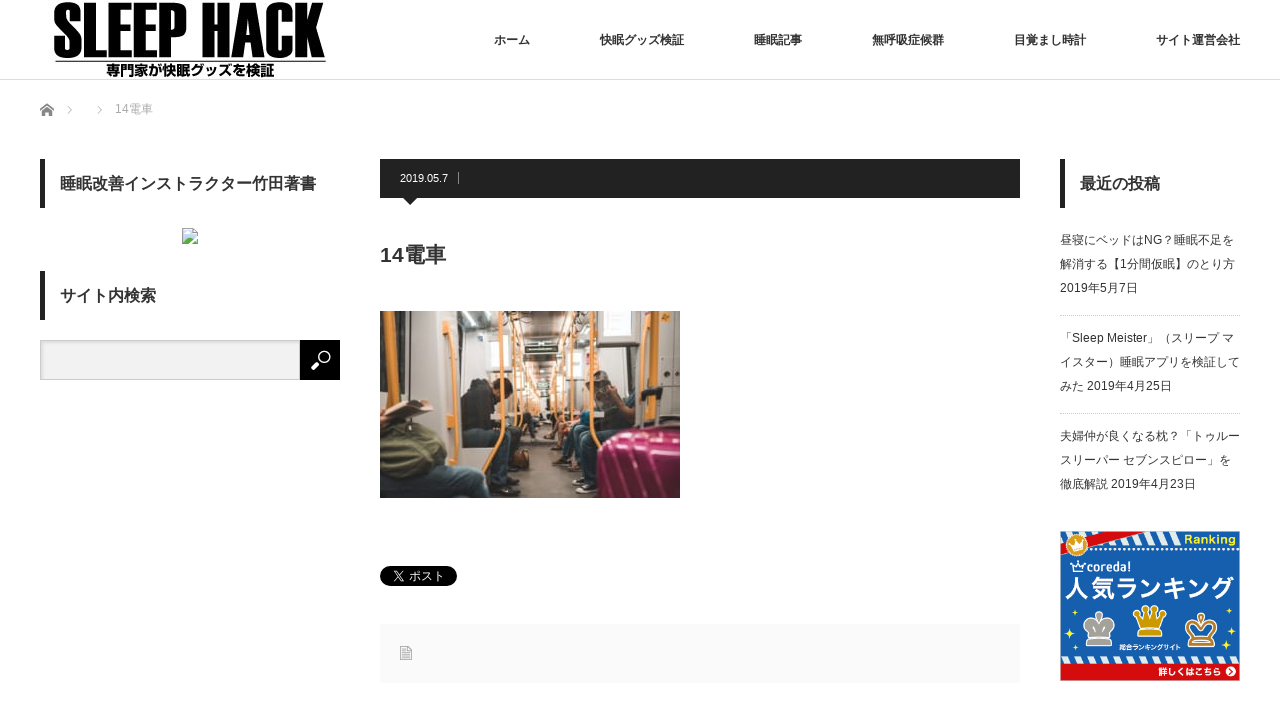

--- FILE ---
content_type: text/html; charset=UTF-8
request_url: https://mezamashi.jp/suimin/1min-power-nap/attachment/14%E9%9B%BB%E8%BB%8A/
body_size: 16123
content:
<!DOCTYPE html>
<html class="pc" lang="ja"
	prefix="og: http://ogp.me/ns#" >
<head>
<meta charset="UTF-8">
<!--[if IE]><meta http-equiv="X-UA-Compatible" content="IE=edge"><![endif]-->
<meta name="viewport" content="width=device-width">
<title>14電車 | スリープハック SLEEP HACK</title>
<meta name="description" content="...">
<link rel="pingback" href="https://mezamashi.jp/xmlrpc.php">

<!-- Open Graph Meta Tags generated by MashShare 3.5.8 - https://mashshare.net -->
<meta property="og:type" content="article" /> 
<meta property="og:title" content="14電車" />
<meta property="og:image" content="https://mezamashi.jp/wp-content/uploads/2019/05/340db87dc13db407dab761abe8148e2e.jpg" />
<meta property="og:url" content="https://mezamashi.jp/suimin/1min-power-nap/attachment/14%e9%9b%bb%e8%bb%8a/" />
<meta property="og:site_name" content="スリープハック SLEEP HACK" />
<meta property="article:published_time" content="2019-05-07T13:10:40+00:00" />
<meta property="article:modified_time" content="2019-05-07T13:10:51+00:00" />
<meta property="og:updated_time" content="2019-05-07T13:10:51+00:00" />
<!-- Open Graph Meta Tags generated by MashShare 3.5.8 - https://www.mashshare.net -->
<!-- Twitter Card generated by MashShare 3.5.8 - https://www.mashshare.net -->
<meta property="og:image:width" content="3412" />
<meta property="og:image:height" content="2130" />
<meta name="twitter:card" content="summary_large_image">
<meta name="twitter:title" content="14電車">
<meta name="twitter:description" content="">
<meta name="twitter:image" content="https://mezamashi.jp/wp-content/uploads/2019/05/340db87dc13db407dab761abe8148e2e.jpg">
<!-- Twitter Card generated by MashShare 3.5.8 - https://www.mashshare.net -->

<link rel='dns-prefetch' href='//s.w.org' />
<link rel="alternate" type="application/rss+xml" title="スリープハック SLEEP HACK &raquo; フィード" href="https://mezamashi.jp/feed/" />
<link rel="alternate" type="application/rss+xml" title="スリープハック SLEEP HACK &raquo; コメントフィード" href="https://mezamashi.jp/comments/feed/" />
<link rel='stylesheet' id='style-css'  href='https://mezamashi.jp/wp-content/themes/izm_tcd034/style.css?ver=3.1.6' type='text/css' media='screen' />
<link rel='stylesheet' id='wp-block-library-css'  href='https://mezamashi.jp/wp-includes/css/dist/block-library/style.min.css?ver=5.0.3' type='text/css' media='all' />
<link rel='stylesheet' id='contact-form-7-css'  href='https://mezamashi.jp/wp-content/plugins/contact-form-7/includes/css/styles.css?ver=5.1.1' type='text/css' media='all' />
<link rel='stylesheet' id='ts_fab_css-css'  href='https://mezamashi.jp/wp-content/plugins/fancier-author-box/css/ts-fab.min.css?ver=1.4' type='text/css' media='all' />
<link rel='stylesheet' id='mashsb-styles-css'  href='https://mezamashi.jp/wp-content/plugins/mashsharer/assets/css/mashsb.min.css?ver=3.5.8' type='text/css' media='all' />
<style id='mashsb-styles-inline-css' type='text/css'>
.mashsb-count {color:#cccccc;}@media only screen and (min-width:568px){.mashsb-buttons a {min-width: 177px;}}
</style>
<link rel='stylesheet' id='ez-icomoon-css'  href='https://mezamashi.jp/wp-content/plugins/easy-table-of-contents/vendor/icomoon/style.min.css?ver=1.7' type='text/css' media='all' />
<link rel='stylesheet' id='ez-toc-css'  href='https://mezamashi.jp/wp-content/plugins/easy-table-of-contents/assets/css/screen.min.css?ver=1.7' type='text/css' media='all' />
<style id='ez-toc-inline-css' type='text/css'>
div#ez-toc-container p.ez-toc-title {font-size: 120%;}div#ez-toc-container p.ez-toc-title {font-weight: 500;}div#ez-toc-container ul li {font-size: 95%;}
</style>
<script>if (document.location.protocol != "https:") {document.location = document.URL.replace(/^http:/i, "https:");}</script><script type='text/javascript' src='https://mezamashi.jp/wp-includes/js/jquery/jquery.js?ver=1.12.4'></script>
<script type='text/javascript' src='https://mezamashi.jp/wp-includes/js/jquery/jquery-migrate.min.js?ver=1.4.1'></script>
<script type='text/javascript' src='https://mezamashi.jp/wp-content/plugins/fancier-author-box/js/ts-fab.min.js?ver=1.4'></script>
<script type='text/javascript' src='https://mezamashi.jp/wp-content/plugins/liquid-rwd-plus/js/jquery.cookie.js?ver=5.0.3'></script>
<script type='text/javascript' src='https://mezamashi.jp/wp-content/plugins/liquid-rwd-plus/js/rwd.js?ver=5.0.3'></script>
<script type='text/javascript'>
/* <![CDATA[ */
var mashsb = {"shares":"0","round_shares":"1","animate_shares":"1","dynamic_buttons":"0","share_url":"https:\/\/mezamashi.jp\/suimin\/1min-power-nap\/attachment\/14%e9%9b%bb%e8%bb%8a\/","title":"14%E9%9B%BB%E8%BB%8A","image":null,"desc":"","hashtag":"","subscribe":"content","subscribe_url":"","activestatus":"1","singular":"1","twitter_popup":"1","refresh":"0","nonce":"292bbbb5d6","postid":"2332","servertime":"1769330469","ajaxurl":"https:\/\/mezamashi.jp\/wp-admin\/admin-ajax.php"};
/* ]]> */
</script>
<script type='text/javascript' src='https://mezamashi.jp/wp-content/plugins/mashsharer/assets/js/mashsb.min.js?ver=3.5.8'></script>
<script type='text/javascript' src='https://mezamashi.jp/wp-content/plugins/google-analyticator/external-tracking.min.js?ver=6.5.4'></script>
<link rel='https://api.w.org/' href='https://mezamashi.jp/wp-json/' />
<link rel='shortlink' href='https://mezamashi.jp/?p=2332' />
<link rel="alternate" type="application/json+oembed" href="https://mezamashi.jp/wp-json/oembed/1.0/embed?url=https%3A%2F%2Fmezamashi.jp%2Fsuimin%2F1min-power-nap%2Fattachment%2F14%25e9%259b%25bb%25e8%25bb%258a%2F" />
<link rel="alternate" type="text/xml+oembed" href="https://mezamashi.jp/wp-json/oembed/1.0/embed?url=https%3A%2F%2Fmezamashi.jp%2Fsuimin%2F1min-power-nap%2Fattachment%2F14%25e9%259b%25bb%25e8%25bb%258a%2F&#038;format=xml" />
<!-- Favicon Rotator -->
<link rel="shortcut icon" href="https://mezamashi.jp/wp-content/uploads/2019/04/favicon.png" />
<!-- End Favicon Rotator -->
<!-- ▼▼▼ ここから【新MIERUKA　タグ】▼▼▼ -->
<!-- Begin Mieruca Embed Code -->
<script type="text/javascript" id="mierucajs">
window.__fid = window.__fid || [];__fid.push([144648091]);
(function() {
function mieruca(){if(typeof window.__fjsld != "undefined") return; window.__fjsld = 1; var fjs = document.createElement('script'); fjs.type = 'text/javascript'; fjs.async = true; fjs.id = "fjssync"; var timestamp = new Date;fjs.src = ('https:' == document.location.protocol ? 'https' : 'http') + '://hm.mieru-ca.com/service/js/mieruca-hm.js?v='+ timestamp.getTime(); var x = document.getElementsByTagName('script')[0]; x.parentNode.insertBefore(fjs, x); };
setTimeout(mieruca, 500); document.readyState != "complete" ? (window.attachEvent ? window.attachEvent("onload", mieruca) : window.addEventListener("load", mieruca, false)) : mieruca();
})();
</script>
<!-- End Mieruca Embed Code -->
<!-- ▲▲▲ ここまで【新MIERUKA　タグ】▲▲▲ -->
<script src="https://mezamashi.jp/wp-content/themes/izm_tcd034/js/jquery.easing.js?ver=3.1.6"></script>
<script src="https://mezamashi.jp/wp-content/themes/izm_tcd034/js/jscript.js?ver=3.1.6"></script>
<script src="https://mezamashi.jp/wp-content/themes/izm_tcd034/js/comment.js?ver=3.1.6"></script>

<link rel="stylesheet" media="screen and (max-width:770px)" href="https://mezamashi.jp/wp-content/themes/izm_tcd034/responsive.css?ver=3.1.6">
<link rel="stylesheet" media="screen and (max-width:770px)" href="https://mezamashi.jp/wp-content/themes/izm_tcd034/footer-bar/footer-bar.css?ver=3.1.6">

<link rel="stylesheet" href="https://mezamashi.jp/wp-content/themes/izm_tcd034/japanese.css?ver=3.1.6">

<!--[if lt IE 9]>
<script src="https://mezamashi.jp/wp-content/themes/izm_tcd034/js/html5.js?ver=3.1.6"></script>
<![endif]-->

<link rel="stylesheet" href="https://mezamashi.jp/wp-content/themes/izm_tcd034/js/slick.css?ver=3.1.6" type="text/css" />
<script src="https://mezamashi.jp/wp-content/themes/izm_tcd034/js/slick.min.js?ver=3.1.6"></script>
<script type="text/javascript">
jQuery(document).ready(function($){
  $('.recommend_slider').slick({
    variableWidth: true,
    dots: false,
    slidesToShow: 6,
    slidesToScroll: 1,
    autoplay: true,
    easing: 'easeOutExpo',
    speed: 1000,
    autoplaySpeed: 7000,
    responsive: [
      {
        breakpoint: 770,
        settings: { variableWidth: false, slidesToShow: 3, arrows: false }
      }
    ]  });
});
</script>

<style type="text/css">

#logo { top:0px; left:0px; }

a:hover, .pc #global_menu li a:hover, .pc #global_menu > ul > li.active > a, .post_list li.type1 .meta li a:hover, .post_list li.type2 .meta li a:hover, #footer_menu li a:hover, #home_slider .info_inner .title_link:hover, #post_meta_top a:hover, #bread_crumb li a:hover, #comment_header ul li a:hover, #bread_crumb li.home a:hover:before
 { color:#6BB8E4; }

.pc #global_menu ul ul a, #return_top a:hover, .next_page_link a:hover, .recommend_slider .slick-prev:hover, .recommend_slider .slick-next:hover, .post_list li.type1 .title a:hover, .recommend_slider .category a:hover, .page_navi a:hover, #index_post_list_tab li a:hover,
  #wp-calendar td a:hover, #wp-calendar #prev a:hover, #wp-calendar #next a:hover, .widget_search #search-btn input:hover, .widget_search #searchsubmit:hover, .side_widget.google_search #searchsubmit:hover, .collapse_category_list li a:hover,
   #submit_comment:hover, #post_pagination a:hover, #post_pagination p, a.menu_button:hover, .author_info_link:hover, .author_profile .author_social_link li.author_link a:hover
    { background-color:#6BB8E4; }

.mobile #global_menu li a:hover { background-color:#6BB8E4 !important; }
#comment_textarea textarea:focus, #guest_info input:focus
 { border-color:#6BB8E4; }

.pc #global_menu li a:hover { border-color:#6BB8E4; }
.pc #global_menu > ul > li.active > a { border-color:#6BB8E4; }

.pc #global_menu ul ul a:hover
 { background-color:#457694; }

.recommend_slider_wrap h3
 { border-color:#FFD700; }

.popular_post_list .rank
 { background-color:#FECBD2; }

.popular_post_list .rank1 .rank, .popular_post_list .rank2 .rank, .popular_post_list .rank3 .rank
 { background-color:#FF526E; }

.popular_post_list .rank:before
{ border-color:#FECBD2 transparent transparent transparent; }

.popular_post_list .rank1 .rank:before, .popular_post_list .rank2 .rank:before, .popular_post_list .rank3 .rank:before
{ border-color:#FF526E transparent transparent transparent; }

#post_title { font-size:21px; }
.post_content { font-size:18px; }
.home #index_post_list1 .post_list li.type1 .title, .home #index_post_list1 .post_list li.type2 .title { font-size:14px; }
.home #index_post_list2 .post_list li.type1 .title, .home #index_post_list2 .post_list li.type2 .title { font-size:14px; }
.home #index_post_list3 .post_list li.type1 .title, .home #index_post_list3 .post_list li.type2 .title { font-size:14px; }
.home #index_post_list4 .post_list li.type1 .title, .home #index_post_list4 .post_list li.type2 .title { font-size:14px; }
.archive .post_list li.type1 .title, .archive .post_list li.type2 .title { font-size:14px; }







</style>


<style>.simplemap img{max-width:none !important;padding:0 !important;margin:0 !important;}.staticmap,.staticmap img{max-width:100% !important;height:auto !important;}.simplemap .simplemap-content{display:none;}</style>
<style type="text/css"></style><!-- Google Analytics Tracking by Google Analyticator 6.5.4: http://www.videousermanuals.com/google-analyticator/ -->
<script type="text/javascript">
    var analyticsFileTypes = [''];
    var analyticsSnippet = 'disabled';
    var analyticsEventTracking = 'enabled';
</script>
<script type="text/javascript">
	(function(i,s,o,g,r,a,m){i['GoogleAnalyticsObject']=r;i[r]=i[r]||function(){
	(i[r].q=i[r].q||[]).push(arguments)},i[r].l=1*new Date();a=s.createElement(o),
	m=s.getElementsByTagName(o)[0];a.async=1;a.src=g;m.parentNode.insertBefore(a,m)
	})(window,document,'script','//www.google-analytics.com/analytics.js','ga');
	ga('create', 'UA-56056335-1', 'auto');
 
	ga('send', 'pageview');
</script>
		<style type="text/css" id="wp-custom-css">
			h2#midasi2 {
  padding: 0.5em;/*文字周りの余白*/
  color: #494949;/*文字色*/
  background: #fffaf4;/*背景色*/
  border-left: solid 5px #ffaf58;/*左線（実線 太さ 色）*/
}
h3#midasi3 {
  /*線の種類（二重線）太さ 色*/
  border-bottom: double 5px #FFC778;
}		</style>
	</head>
<body data-rsssl=1 class="attachment attachment-template-default single single-attachment postid-2332 attachmentid-2332 attachment-jpeg single_layout layout3">


 <div id="header">
  <div id="header_inner">

   <!-- logo -->
   <div id='logo_image'>
<h1 id="logo"><a href=" https://mezamashi.jp/" title="スリープハック SLEEP HACK" data-label="スリープハック SLEEP HACK"><img src="https://mezamashi.jp/wp-content/uploads/tcd-w/logo.jpg?1769330469" alt="スリープハック SLEEP HACK" title="スリープハック SLEEP HACK" /></a></h1>
</div>
   <!-- global menu -->
      <a href="#" class="menu_button"></a>
   <div id="global_menu" class="clearfix">
    <ul id="menu-g%e3%83%8a%e3%83%93_01" class="menu"><li id="menu-item-584" class="menu-item menu-item-type-custom menu-item-object-custom menu-item-home menu-item-584"><a href="https://mezamashi.jp/">ホーム</a></li>
<li id="menu-item-1861" class="menu-item menu-item-type-taxonomy menu-item-object-category menu-item-1861"><a href="https://mezamashi.jp/category/kensho/">快眠グッズ検証</a></li>
<li id="menu-item-574" class="menu-item menu-item-type-taxonomy menu-item-object-category menu-item-574"><a href="https://mezamashi.jp/category/suimin/">睡眠記事</a></li>
<li id="menu-item-577" class="menu-item menu-item-type-taxonomy menu-item-object-category menu-item-577"><a href="https://mezamashi.jp/category/mukokyu/">無呼吸症候群</a></li>
<li id="menu-item-578" class="menu-item menu-item-type-taxonomy menu-item-object-category menu-item-578"><a href="https://mezamashi.jp/category/mezamashi/">目覚まし時計</a></li>
<li id="menu-item-1220" class="menu-item menu-item-type-post_type menu-item-object-page menu-item-1220"><a href="https://mezamashi.jp/company-info/">サイト運営会社</a></li>
</ul>   </div>
   
  </div><!-- END #header_inner -->
 </div><!-- END #header -->

 <!-- slider -->
 

 <div id="main_contents" class="clearfix">

  <!-- bread crumb -->
    
<ul id="bread_crumb" class="clearfix">
 <li itemscope="itemscope" itemtype="http://data-vocabulary.org/Breadcrumb" class="home"><a itemprop="url" href="https://mezamashi.jp/"><span itemprop="title" >ホーム</span></a></li>

 <li itemscope="itemscope" itemtype="http://data-vocabulary.org/Breadcrumb">
    </li>
 <li class="last">14電車</li>

</ul>
  
<div id="main_col">

  
 <div id="article">

    <ul id="post_meta_top" class="clearfix">
   <li class="date"><time class="entry-date updated" datetime="2019-05-07T13:10:51+00:00">2019.05.7</time></li>   <li class="category"></li>  </ul>
  
  <h2 id="post_title">14電車</h2>

  
  <div class="post_content clearfix">
   <p class="attachment"><a onclick="javascript:pageTracker._trackPageview('/outgoing/mezamashi.jp/wp-content/uploads/2019/05/340db87dc13db407dab761abe8148e2e.jpg');"  href='https://mezamashi.jp/wp-content/uploads/2019/05/340db87dc13db407dab761abe8148e2e.jpg'><img width="300" height="187" src="https://mezamashi.jp/wp-content/uploads/2019/05/340db87dc13db407dab761abe8148e2e-300x187.jpg" class="attachment-medium size-medium" alt="電車の中" srcset="https://mezamashi.jp/wp-content/uploads/2019/05/340db87dc13db407dab761abe8148e2e-300x187.jpg 300w, https://mezamashi.jp/wp-content/uploads/2019/05/340db87dc13db407dab761abe8148e2e-768x479.jpg 768w, https://mezamashi.jp/wp-content/uploads/2019/05/340db87dc13db407dab761abe8148e2e-1024x639.jpg 1024w" sizes="(max-width: 300px) 100vw, 300px" /></a></p>
     </div>

    <div id="single_share" class="clearfix">
   
<!--Type1-->

<!--Type2-->

<!--Type3-->

<!--Type4-->

<!--Type5-->
<div id="share5_btm">


<div class="sns_default_top">
<ul class="clearfix">
<!-- Twitterボタン -->
<li class="default twitter_button">
<a href="https://twitter.com/share" class="twitter-share-button">Tweet</a>
<script>!function(d,s,id){var js,fjs=d.getElementsByTagName(s)[0],p=/^http:/.test(d.location)?'http':'https';if(!d.getElementById(id)){js=d.createElement(s);js.id=id;js.src=p+'://platform.twitter.com/widgets.js';fjs.parentNode.insertBefore(js,fjs);}}(document, 'script', 'twitter-wjs');</script>
</li>

<!-- Facebookいいねボタン -->
<li class="default fblike_button">
<div class="fb-like" data-href="https://mezamashi.jp/suimin/1min-power-nap/attachment/14%e9%9b%bb%e8%bb%8a/" data-send="false" data-layout="button_count" data-width="450" data-show-faces="false"></div>
</li>

<!-- Facebookシェアボタン -->
<li class="default fbshare_button2">
<div class="fb-share-button" data-href="https://mezamashi.jp/suimin/1min-power-nap/attachment/14%e9%9b%bb%e8%bb%8a/" data-layout="button_count"></div>
</li>

<!-- Google+ボタン -->
<li class="default google_button">
<script type="text/javascript">
window.___gcfg = {lang: 'ja'};
(function() {
var po = document.createElement('script'); po.type = 'text/javascript'; po.async = true;
po.src = 'https://apis.google.com/js/plusone.js';
var s = document.getElementsByTagName('script')[0]; s.parentNode.insertBefore(po, s);
})();
</script>
<div class="socialbutton gplus-button">
<div class="g-plusone" data-size="medium"></div>
</div>
</li>





</ul>  
</div>

</div>

  </div>
  
  <ul id="post_meta_bottom" class="clearfix">
   <li class="post_category"></li>        </ul>

  
    <div id="single_author_profile">
    </div>
  
 </div><!-- END #article -->

 <!-- banner1 -->
    
  
 
</div><!-- END #main_col -->



  
        <div id="left_col">
     <div class="side_widget clearfix widget_text" id="text-10">
<h3 class="side_headline">睡眠改善インストラクター竹田著書</h3>			<div class="textwidget"><p><center><a target="_blank"  href="https://www.amazon.co.jp/gp/product/4827211442/ref=as_li_tl?ie=UTF8&#038;camp=247&#038;creative=1211&#038;creativeASIN=4827211442&#038;linkCode=as2&#038;tag=wpsh-22&#038;linkId=ccae6750db2dd0f42ffb202b41dac15e"><img border="0" src="//ws-fe.amazon-adsystem.com/widgets/q?_encoding=UTF8&#038;MarketPlace=JP&#038;ASIN=4827211442&#038;ServiceVersion=20070822&#038;ID=AsinImage&#038;WS=1&#038;Format=_SL250_&#038;tag=wpsh-22" ></a><img src="//ir-jp.amazon-adsystem.com/e/ir?t=wpsh-22&#038;l=am2&#038;o=9&#038;a=4827211442" width="1" height="1" border="0" alt="" style="border:none !important; margin:0px !important;" /></center></p>
</div>
		</div>
<div class="side_widget clearfix widget_search" id="search-3">
<h3 class="side_headline">サイト内検索</h3><form role="search" method="get" id="searchform" class="searchform" action="https://mezamashi.jp/">
				<div>
					<label class="screen-reader-text" for="s">検索:</label>
					<input type="text" value="" name="s" id="s" />
					<input type="submit" id="searchsubmit" value="検索" />
				</div>
			</form></div>
    </div>
    
  

    <div id="right_col">
   		<div class="side_widget clearfix widget_recent_entries" id="recent-posts-3">
		<h3 class="side_headline">最近の投稿</h3>		<ul>
											<li>
					<a href="https://mezamashi.jp/suimin/1min-power-nap/">昼寝にベッドはNG？睡眠不足を解消する【1分間仮眠】のとり方</a>
											<span class="post-date">2019年5月7日</span>
									</li>
											<li>
					<a href="https://mezamashi.jp/kensho/sleep-meister/">「Sleep Meister」（スリープ マイスター）睡眠アプリを検証してみた</a>
											<span class="post-date">2019年4月25日</span>
									</li>
											<li>
					<a href="https://mezamashi.jp/kensho/seventhpillow/">夫婦仲が良くなる枕？「トゥルースリーパー セブンスピロー」を徹底解説</a>
											<span class="post-date">2019年4月23日</span>
									</li>
					</ul>
		</div>
<div class="widget_text side_widget clearfix widget_custom_html" id="custom_html-7">
<div class="textwidget custom-html-widget"><a href="https://px.a8.net/svt/ejp?a8mat=35AXRZ+786G4Y+2HEW+2Z7B6P" target="_blank" rel="nofollow">
<img border="0" width="300" height="250" alt="" src="https://www25.a8.net/svt/bgt?aid=190306943437&wid=001&eno=01&mid=s00000011588018006000&mc=1"></a>
<img border="0" width="1" height="1" src="https://www12.a8.net/0.gif?a8mat=35AXRZ+786G4Y+2HEW+2Z7B6P" alt=""></div></div>
<div class="side_widget clearfix ml_ad_widget" id="ml_ad_widget-2">
<a href="https://px.a8.net/svt/ejp?a8mat=2NV0XB+EAEJG2+2HEW+1C1GSX" target="_blank" rel="nofollow">
<img border="0" width="300" height="250" alt="" src="https://www21.a8.net/svt/bgt?aid=161011055864&wid=001&eno=01&mid=s00000011588008069000&mc=1"></a>
<img border="0" width="1" height="1" src="https://www10.a8.net/0.gif?a8mat=2NV0XB+EAEJG2+2HEW+1C1GSX" alt=""></div>
  </div>
  


 </div><!-- END #main_contents -->

 
  <div class="recommend_slider_area" id="featured_slider_area">
  <div class="recommend_slider_wrap" id="featured_slider_wrap">
   <div class="recommend_slider" id="featured_slider">
        <div class="item">
     <a class="image" href="https://mezamashi.jp/suimin/1min-power-nap/"><img width="190" height="190" src="https://mezamashi.jp/wp-content/uploads/2019/05/9465cb56a63f1351de918921595023d8-190x190.jpg" class="attachment-size1 size-size1 wp-post-image" alt="仮眠イメージ" srcset="https://mezamashi.jp/wp-content/uploads/2019/05/9465cb56a63f1351de918921595023d8-190x190.jpg 190w, https://mezamashi.jp/wp-content/uploads/2019/05/9465cb56a63f1351de918921595023d8-150x150.jpg 150w, https://mezamashi.jp/wp-content/uploads/2019/05/9465cb56a63f1351de918921595023d8-120x120.jpg 120w" sizes="(max-width: 190px) 100vw, 190px" /></a>
     <p class="category"><a href="https://mezamashi.jp/category/suimin/" rel="category tag">睡眠記事</a></p>
     <a class="title" href="https://mezamashi.jp/suimin/1min-power-nap/">昼寝にベッドはNG？睡眠不足を解消する【1分間仮眠】のとり方</a>
    </div>
        <div class="item">
     <a class="image" href="https://mezamashi.jp/kensho/sleep-meister/"><img width="190" height="190" src="https://mezamashi.jp/wp-content/uploads/2019/04/20190425_002-190x190.png" class="attachment-size1 size-size1 wp-post-image" alt="sleep meister　画面イメージ" srcset="https://mezamashi.jp/wp-content/uploads/2019/04/20190425_002-190x190.png 190w, https://mezamashi.jp/wp-content/uploads/2019/04/20190425_002-150x150.png 150w, https://mezamashi.jp/wp-content/uploads/2019/04/20190425_002-120x120.png 120w" sizes="(max-width: 190px) 100vw, 190px" /></a>
     <p class="category"><a href="https://mezamashi.jp/category/kensho/" rel="category tag">快眠グッズ検証</a></p>
     <a class="title" href="https://mezamashi.jp/kensho/sleep-meister/">「Sleep Meister」（スリープ マイスター）睡眠アプリを検証してみた</a>
    </div>
        <div class="item">
     <a class="image" href="https://mezamashi.jp/kensho/seventhpillow/"><img width="190" height="190" src="https://mezamashi.jp/wp-content/uploads/2019/04/11aa197751c298675484957e1447e87d-190x190.jpg" class="attachment-size1 size-size1 wp-post-image" alt="セブンスピロー検証" srcset="https://mezamashi.jp/wp-content/uploads/2019/04/11aa197751c298675484957e1447e87d-190x190.jpg 190w, https://mezamashi.jp/wp-content/uploads/2019/04/11aa197751c298675484957e1447e87d-150x150.jpg 150w, https://mezamashi.jp/wp-content/uploads/2019/04/11aa197751c298675484957e1447e87d-120x120.jpg 120w" sizes="(max-width: 190px) 100vw, 190px" /></a>
     <p class="category"><a href="https://mezamashi.jp/category/kensho/" rel="category tag">快眠グッズ検証</a></p>
     <a class="title" href="https://mezamashi.jp/kensho/seventhpillow/">夫婦仲が良くなる枕？「トゥルースリーパー セブンスピロー」を徹底解説</a>
    </div>
        <div class="item">
     <a class="image" href="https://mezamashi.jp/suimin/gw-life/"><img width="190" height="190" src="https://mezamashi.jp/wp-content/uploads/2019/04/20190419_001-190x190.jpg" class="attachment-size1 size-size1 wp-post-image" alt="子供の勉強" srcset="https://mezamashi.jp/wp-content/uploads/2019/04/20190419_001-190x190.jpg 190w, https://mezamashi.jp/wp-content/uploads/2019/04/20190419_001-150x150.jpg 150w, https://mezamashi.jp/wp-content/uploads/2019/04/20190419_001-120x120.jpg 120w" sizes="(max-width: 190px) 100vw, 190px" /></a>
     <p class="category"><a href="https://mezamashi.jp/category/suimin/" rel="category tag">睡眠記事</a></p>
     <a class="title" href="https://mezamashi.jp/suimin/gw-life/">「ゴールデンウィークの朝活」で学力に差がつく！？親子で実践、早起き習慣</a>
    </div>
        <div class="item">
     <a class="image" href="https://mezamashi.jp/suimin/frontline/turnout/"><img width="190" height="190" src="https://mezamashi.jp/wp-content/uploads/2019/04/53c24fdf2580fec4d2df698f4ee9d520-190x190.jpg" class="attachment-size1 size-size1 wp-post-image" alt="選挙投票イメージ" srcset="https://mezamashi.jp/wp-content/uploads/2019/04/53c24fdf2580fec4d2df698f4ee9d520-190x190.jpg 190w, https://mezamashi.jp/wp-content/uploads/2019/04/53c24fdf2580fec4d2df698f4ee9d520-150x150.jpg 150w, https://mezamashi.jp/wp-content/uploads/2019/04/53c24fdf2580fec4d2df698f4ee9d520-120x120.jpg 120w" sizes="(max-width: 190px) 100vw, 190px" /></a>
     <p class="category"><a href="https://mezamashi.jp/category/suimin/frontline/" rel="category tag">学術論文・海外ニュース</a></p>
     <a class="title" href="https://mezamashi.jp/suimin/frontline/turnout/">「睡眠不足」がもたらす、まさかの社会影響！実は【選挙投票率の低下】に関係していた！？</a>
    </div>
        <div class="item">
     <a class="image" href="https://mezamashi.jp/beauty/beautymethod/"><img width="190" height="190" src="https://mezamashi.jp/wp-content/uploads/2019/04/df67754458d0a2d45fc630180a1bbfee-190x190.jpg" class="attachment-size1 size-size1 wp-post-image" alt="木漏れ日" srcset="https://mezamashi.jp/wp-content/uploads/2019/04/df67754458d0a2d45fc630180a1bbfee-190x190.jpg 190w, https://mezamashi.jp/wp-content/uploads/2019/04/df67754458d0a2d45fc630180a1bbfee-150x150.jpg 150w, https://mezamashi.jp/wp-content/uploads/2019/04/df67754458d0a2d45fc630180a1bbfee-120x120.jpg 120w" sizes="(max-width: 190px) 100vw, 190px" /></a>
     <p class="category"><a href="https://mezamashi.jp/category/beauty/" rel="category tag">睡眠美容</a></p>
     <a class="title" href="https://mezamashi.jp/beauty/beautymethod/">簡単ダイエットにも！？立ち姿も引き締まる？「朝日を浴びるだけ」の美容メソッド</a>
    </div>
        <div class="item">
     <a class="image" href="https://mezamashi.jp/kensho/sleep-cycle/"><img width="190" height="190" src="https://mezamashi.jp/wp-content/uploads/2019/04/66c19942ab4ba346fdb64ccc04cde373-190x190.jpg" class="attachment-size1 size-size1 wp-post-image" alt="Sleep Cycle公式サイトの図" srcset="https://mezamashi.jp/wp-content/uploads/2019/04/66c19942ab4ba346fdb64ccc04cde373-190x190.jpg 190w, https://mezamashi.jp/wp-content/uploads/2019/04/66c19942ab4ba346fdb64ccc04cde373-150x150.jpg 150w, https://mezamashi.jp/wp-content/uploads/2019/04/66c19942ab4ba346fdb64ccc04cde373-120x120.jpg 120w" sizes="(max-width: 190px) 100vw, 190px" /></a>
     <p class="category"><a href="https://mezamashi.jp/category/kensho/" rel="category tag">快眠グッズ検証</a></p>
     <a class="title" href="https://mezamashi.jp/kensho/sleep-cycle/">「Sleep Cycle」（スリープサイクル）睡眠アプリを検証してみた</a>
    </div>
        <div class="item">
     <a class="image" href="https://mezamashi.jp/kensho/yokone3/"><img width="190" height="190" src="https://mezamashi.jp/wp-content/uploads/2019/03/01-190x190.png" class="attachment-size1 size-size1 wp-post-image" alt="横寝枕YOKONE3" srcset="https://mezamashi.jp/wp-content/uploads/2019/03/01-190x190.png 190w, https://mezamashi.jp/wp-content/uploads/2019/03/01-150x150.png 150w, https://mezamashi.jp/wp-content/uploads/2019/03/01-120x120.png 120w" sizes="(max-width: 190px) 100vw, 190px" /></a>
     <p class="category"><a href="https://mezamashi.jp/category/kensho/" rel="category tag">快眠グッズ検証</a></p>
     <a class="title" href="https://mezamashi.jp/kensho/yokone3/">横寝枕ムーンムーンの「YOKONE3」を検証してみた</a>
    </div>
        <div class="item">
     <a class="image" href="https://mezamashi.jp/kensho/airweave-pillow-sline/"><img width="190" height="190" src="https://mezamashi.jp/wp-content/uploads/2019/03/products-sline-190x190.jpg" class="attachment-size1 size-size1 wp-post-image" alt="" srcset="https://mezamashi.jp/wp-content/uploads/2019/03/products-sline-190x190.jpg 190w, https://mezamashi.jp/wp-content/uploads/2019/03/products-sline-150x150.jpg 150w, https://mezamashi.jp/wp-content/uploads/2019/03/products-sline-300x300.jpg 300w, https://mezamashi.jp/wp-content/uploads/2019/03/products-sline-120x120.jpg 120w, https://mezamashi.jp/wp-content/uploads/2019/03/products-sline.jpg 640w" sizes="(max-width: 190px) 100vw, 190px" /></a>
     <p class="category"><a href="https://mezamashi.jp/category/kensho/" rel="category tag">快眠グッズ検証</a></p>
     <a class="title" href="https://mezamashi.jp/kensho/airweave-pillow-sline/">エアウィーヴの枕「エアウィーヴ ピロー S-LINE」を検証してみた</a>
    </div>
        <div class="item">
     <a class="image" href="https://mezamashi.jp/kensho/somnus/"><img width="190" height="190" src="https://mezamashi.jp/wp-content/uploads/2019/03/0a88bcf3844f9809801e2c80e8f74a5e-190x190.png" class="attachment-size1 size-size1 wp-post-image" alt="Somnus" srcset="https://mezamashi.jp/wp-content/uploads/2019/03/0a88bcf3844f9809801e2c80e8f74a5e-190x190.png 190w, https://mezamashi.jp/wp-content/uploads/2019/03/0a88bcf3844f9809801e2c80e8f74a5e-150x150.png 150w, https://mezamashi.jp/wp-content/uploads/2019/03/0a88bcf3844f9809801e2c80e8f74a5e-300x300.png 300w, https://mezamashi.jp/wp-content/uploads/2019/03/0a88bcf3844f9809801e2c80e8f74a5e-768x767.png 768w, https://mezamashi.jp/wp-content/uploads/2019/03/0a88bcf3844f9809801e2c80e8f74a5e-1024x1022.png 1024w, https://mezamashi.jp/wp-content/uploads/2019/03/0a88bcf3844f9809801e2c80e8f74a5e-120x120.png 120w, https://mezamashi.jp/wp-content/uploads/2019/03/0a88bcf3844f9809801e2c80e8f74a5e.png 1044w" sizes="(max-width: 190px) 100vw, 190px" /></a>
     <p class="category"><a href="https://mezamashi.jp/category/kensho/" rel="category tag">快眠グッズ検証</a></p>
     <a class="title" href="https://mezamashi.jp/kensho/somnus/">「Somnus」眠りと夢のSNS　睡眠アプリを検証してみた</a>
    </div>
        <div class="item">
     <a class="image" href="https://mezamashi.jp/kensho/tempur-originalneck/"><img width="190" height="190" src="https://mezamashi.jp/wp-content/uploads/2019/03/the-original-pillow-1-GREY-190x190.jpg" class="attachment-size1 size-size1 wp-post-image" alt="" srcset="https://mezamashi.jp/wp-content/uploads/2019/03/the-original-pillow-1-GREY-190x190.jpg 190w, https://mezamashi.jp/wp-content/uploads/2019/03/the-original-pillow-1-GREY-150x150.jpg 150w, https://mezamashi.jp/wp-content/uploads/2019/03/the-original-pillow-1-GREY-120x120.jpg 120w" sizes="(max-width: 190px) 100vw, 190px" /></a>
     <p class="category"><a href="https://mezamashi.jp/category/kensho/" rel="category tag">快眠グッズ検証</a></p>
     <a class="title" href="https://mezamashi.jp/kensho/tempur-originalneck/">テンピュールの枕「オリジナルネックピロー」を検証してみた</a>
    </div>
        <div class="item">
     <a class="image" href="https://mezamashi.jp/kensho/motto-katarakune/"><img width="190" height="190" src="https://mezamashi.jp/wp-content/uploads/2019/02/ae9bf0c2e920624ae0597efd2a3a97c5-190x190.jpg" class="attachment-size1 size-size1 wp-post-image" alt="もっと肩楽寝" srcset="https://mezamashi.jp/wp-content/uploads/2019/02/ae9bf0c2e920624ae0597efd2a3a97c5-190x190.jpg 190w, https://mezamashi.jp/wp-content/uploads/2019/02/ae9bf0c2e920624ae0597efd2a3a97c5-150x150.jpg 150w, https://mezamashi.jp/wp-content/uploads/2019/02/ae9bf0c2e920624ae0597efd2a3a97c5-120x120.jpg 120w" sizes="(max-width: 190px) 100vw, 190px" /></a>
     <p class="category"><a href="https://mezamashi.jp/category/kensho/" rel="category tag">快眠グッズ検証</a></p>
     <a class="title" href="https://mezamashi.jp/kensho/motto-katarakune/">東京西川の枕「もっと肩楽寝」を検証してみた</a>
    </div>
        <div class="item">
     <a class="image" href="https://mezamashi.jp/kensho/suiminhakase-yokonesupport/"><img width="190" height="190" src="https://mezamashi.jp/wp-content/uploads/2019/02/664b2553094bd3cec24d8699ecf8bf61-190x190.jpg" class="attachment-size1 size-size1 wp-post-image" alt="東京西川　横寝サポート" srcset="https://mezamashi.jp/wp-content/uploads/2019/02/664b2553094bd3cec24d8699ecf8bf61-190x190.jpg 190w, https://mezamashi.jp/wp-content/uploads/2019/02/664b2553094bd3cec24d8699ecf8bf61-150x150.jpg 150w, https://mezamashi.jp/wp-content/uploads/2019/02/664b2553094bd3cec24d8699ecf8bf61-300x300.jpg 300w, https://mezamashi.jp/wp-content/uploads/2019/02/664b2553094bd3cec24d8699ecf8bf61-120x120.jpg 120w, https://mezamashi.jp/wp-content/uploads/2019/02/664b2553094bd3cec24d8699ecf8bf61.jpg 565w" sizes="(max-width: 190px) 100vw, 190px" /></a>
     <p class="category"><a href="https://mezamashi.jp/category/kensho/" rel="category tag">快眠グッズ検証</a></p>
     <a class="title" href="https://mezamashi.jp/kensho/suiminhakase-yokonesupport/">東京西川×医学博士（人間工学）睡眠博士 横寝サポートまくらを検証してみた</a>
    </div>
        <div class="item">
     <a class="image" href="https://mezamashi.jp/kensho/merrysan/"><img width="190" height="190" src="https://mezamashi.jp/wp-content/uploads/2019/02/3517720ab88d2e27d3f8d44225939f29-190x190.png" class="attachment-size1 size-size1 wp-post-image" alt="めりーさんの高反発枕" srcset="https://mezamashi.jp/wp-content/uploads/2019/02/3517720ab88d2e27d3f8d44225939f29-190x190.png 190w, https://mezamashi.jp/wp-content/uploads/2019/02/3517720ab88d2e27d3f8d44225939f29-150x150.png 150w, https://mezamashi.jp/wp-content/uploads/2019/02/3517720ab88d2e27d3f8d44225939f29-120x120.png 120w" sizes="(max-width: 190px) 100vw, 190px" /></a>
     <p class="category"><a href="https://mezamashi.jp/category/kensho/" rel="category tag">快眠グッズ検証</a></p>
     <a class="title" href="https://mezamashi.jp/kensho/merrysan/">めりーさんの高反発枕（モットンジャパン）を検証してみた</a>
    </div>
        <div class="item">
     <a class="image" href="https://mezamashi.jp/kensho/sleepvantage/"><img width="190" height="190" src="https://mezamashi.jp/wp-content/uploads/2019/02/fcdfe2af808499b8d1301eea1e4f5daa-190x190.jpg" class="attachment-size1 size-size1 wp-post-image" alt="スリープバンテージ写真" srcset="https://mezamashi.jp/wp-content/uploads/2019/02/fcdfe2af808499b8d1301eea1e4f5daa-190x190.jpg 190w, https://mezamashi.jp/wp-content/uploads/2019/02/fcdfe2af808499b8d1301eea1e4f5daa-150x150.jpg 150w, https://mezamashi.jp/wp-content/uploads/2019/02/fcdfe2af808499b8d1301eea1e4f5daa-120x120.jpg 120w" sizes="(max-width: 190px) 100vw, 190px" /></a>
     <p class="category"><a href="https://mezamashi.jp/category/kensho/" rel="category tag">快眠グッズ検証</a></p>
     <a class="title" href="https://mezamashi.jp/kensho/sleepvantage/">スリープバンテージ ～安眠のための横向き寝枕～ を検証してみた</a>
    </div>
        <div class="item">
     <a class="image" href="https://mezamashi.jp/suimin/caffeine-01/"><img width="115" height="116" src="https://mezamashi.jp/wp-content/uploads/2015/01/takeda001_000-115x116.jpg" class="attachment-size1 size-size1 wp-post-image" alt="" /></a>
     <p class="category"><a href="https://mezamashi.jp/category/suimin/" rel="category tag">睡眠記事</a></p>
     <a class="title" href="https://mezamashi.jp/suimin/caffeine-01/">寝る前8時間からのカフェインはNG？！睡眠に与えるカフェインの悪影響とデカフェという対策</a>
    </div>
        <div class="item">
     <a class="image" href="https://mezamashi.jp/suimin/constipation/"><img width="190" height="128" src="https://mezamashi.jp/wp-content/uploads/2018/11/photo-1528314157323-4907126cbbb9.jpg" class="attachment-size1 size-size1 wp-post-image" alt="" srcset="https://mezamashi.jp/wp-content/uploads/2018/11/photo-1528314157323-4907126cbbb9.jpg 500w, https://mezamashi.jp/wp-content/uploads/2018/11/photo-1528314157323-4907126cbbb9-300x202.jpg 300w" sizes="(max-width: 190px) 100vw, 190px" /></a>
     <p class="category"><a href="https://mezamashi.jp/category/suimin/" rel="category tag">睡眠記事</a></p>
     <a class="title" href="https://mezamashi.jp/suimin/constipation/">便秘には睡眠が関係していた！質を高めて便秘とおさらばしよう</a>
    </div>
        <div class="item">
     <a class="image" href="https://mezamashi.jp/suimin/tsukarewoflyaway/"><img width="190" height="127" src="https://mezamashi.jp/wp-content/uploads/2018/11/photo-1502666689584-945597854f01.jpg" class="attachment-size1 size-size1 wp-post-image" alt="" srcset="https://mezamashi.jp/wp-content/uploads/2018/11/photo-1502666689584-945597854f01.jpg 500w, https://mezamashi.jp/wp-content/uploads/2018/11/photo-1502666689584-945597854f01-300x200.jpg 300w" sizes="(max-width: 190px) 100vw, 190px" /></a>
     <p class="category"><a href="https://mezamashi.jp/category/suimin/" rel="category tag">睡眠記事</a></p>
     <a class="title" href="https://mezamashi.jp/suimin/tsukarewoflyaway/">1年で最も疲れやすいのは10~12月！睡眠で疲れを吹き飛ばそう</a>
    </div>
        <div class="item">
     <a class="image" href="https://mezamashi.jp/suimin/sisei1107/"><img width="190" height="127" src="https://mezamashi.jp/wp-content/uploads/2018/11/photo-1525948785857-82adc2501b88.jpg" class="attachment-size1 size-size1 wp-post-image" alt="" srcset="https://mezamashi.jp/wp-content/uploads/2018/11/photo-1525948785857-82adc2501b88.jpg 1350w, https://mezamashi.jp/wp-content/uploads/2018/11/photo-1525948785857-82adc2501b88-300x200.jpg 300w, https://mezamashi.jp/wp-content/uploads/2018/11/photo-1525948785857-82adc2501b88-768x512.jpg 768w, https://mezamashi.jp/wp-content/uploads/2018/11/photo-1525948785857-82adc2501b88-1024x683.jpg 1024w" sizes="(max-width: 190px) 100vw, 190px" /></a>
     <p class="category"><a href="https://mezamashi.jp/category/suimin/" rel="category tag">睡眠記事</a></p>
     <a class="title" href="https://mezamashi.jp/suimin/sisei1107/">病気につながる危険も！？睡眠時の姿勢を見直そう</a>
    </div>
        <div class="item">
     <a class="image" href="https://mezamashi.jp/suimin/engine1101/"><img width="190" height="127" src="https://mezamashi.jp/wp-content/uploads/2018/11/photo-1525490829609-d166ddb58678.jpg" class="attachment-size1 size-size1 wp-post-image" alt="" srcset="https://mezamashi.jp/wp-content/uploads/2018/11/photo-1525490829609-d166ddb58678.jpg 1349w, https://mezamashi.jp/wp-content/uploads/2018/11/photo-1525490829609-d166ddb58678-300x200.jpg 300w, https://mezamashi.jp/wp-content/uploads/2018/11/photo-1525490829609-d166ddb58678-768x513.jpg 768w, https://mezamashi.jp/wp-content/uploads/2018/11/photo-1525490829609-d166ddb58678-1024x684.jpg 1024w" sizes="(max-width: 190px) 100vw, 190px" /></a>
     <p class="category"><a href="https://mezamashi.jp/category/suimin/" rel="category tag">睡眠記事</a></p>
     <a class="title" href="https://mezamashi.jp/suimin/engine1101/">暗い朝はエンジンがかからない！？明るい光で脳を活性化させよう</a>
    </div>
        <div class="item">
     <a class="image" href="https://mezamashi.jp/suimin/biyou1101/"><img width="190" height="127" src="https://mezamashi.jp/wp-content/uploads/2018/11/photo-1535450246895-e8df524fc6bb.jpg" class="attachment-size1 size-size1 wp-post-image" alt="" srcset="https://mezamashi.jp/wp-content/uploads/2018/11/photo-1535450246895-e8df524fc6bb.jpg 1350w, https://mezamashi.jp/wp-content/uploads/2018/11/photo-1535450246895-e8df524fc6bb-300x200.jpg 300w, https://mezamashi.jp/wp-content/uploads/2018/11/photo-1535450246895-e8df524fc6bb-768x512.jpg 768w, https://mezamashi.jp/wp-content/uploads/2018/11/photo-1535450246895-e8df524fc6bb-1024x683.jpg 1024w" sizes="(max-width: 190px) 100vw, 190px" /></a>
     <p class="category"><a href="https://mezamashi.jp/category/beauty/" rel="category tag">睡眠美容</a><br /><a href="https://mezamashi.jp/category/suimin/" rel="category tag">睡眠記事</a></p>
     <a class="title" href="https://mezamashi.jp/suimin/biyou1101/">季節の変わり目の肌トラブル解消！睡眠の質を整えよう</a>
    </div>
        <div class="item">
     <a class="image" href="https://mezamashi.jp/suimin/bone_suimin/"><img width="190" height="127" src="https://mezamashi.jp/wp-content/uploads/2018/10/photo-1533094722813-3b99daa73237.jpg" class="attachment-size1 size-size1 wp-post-image" alt="" srcset="https://mezamashi.jp/wp-content/uploads/2018/10/photo-1533094722813-3b99daa73237.jpg 1950w, https://mezamashi.jp/wp-content/uploads/2018/10/photo-1533094722813-3b99daa73237-300x200.jpg 300w, https://mezamashi.jp/wp-content/uploads/2018/10/photo-1533094722813-3b99daa73237-768x512.jpg 768w, https://mezamashi.jp/wp-content/uploads/2018/10/photo-1533094722813-3b99daa73237-1024x683.jpg 1024w" sizes="(max-width: 190px) 100vw, 190px" /></a>
     <p class="category"><a href="https://mezamashi.jp/category/suimin/" rel="category tag">睡眠記事</a></p>
     <a class="title" href="https://mezamashi.jp/suimin/bone_suimin/">「骨粗しょう症」は冬場も起きやすい病気！？睡眠で効果的に予防しよう！</a>
    </div>
        <div class="item">
     <a class="image" href="https://mezamashi.jp/suimin/yasetaishitsu/"><img width="190" height="127" src="https://mezamashi.jp/wp-content/uploads/2018/10/belly-body-clothes-diet-53528.jpeg" class="attachment-size1 size-size1 wp-post-image" alt="" srcset="https://mezamashi.jp/wp-content/uploads/2018/10/belly-body-clothes-diet-53528.jpeg 525w, https://mezamashi.jp/wp-content/uploads/2018/10/belly-body-clothes-diet-53528-300x200.jpeg 300w" sizes="(max-width: 190px) 100vw, 190px" /></a>
     <p class="category"><a href="https://mezamashi.jp/category/beauty/" rel="category tag">睡眠美容</a><br /><a href="https://mezamashi.jp/category/suimin/" rel="category tag">睡眠記事</a></p>
     <a class="title" href="https://mezamashi.jp/suimin/yasetaishitsu/">寝る時間が短いと太っちゃう！？しっかり寝て、痩せ体質を手に入れよう！</a>
    </div>
        <div class="item">
     <a class="image" href="https://mezamashi.jp/suimin/shukanriset/"><img width="190" height="127" src="https://mezamashi.jp/wp-content/uploads/2018/10/adorable-animal-bed-374898.jpg" class="attachment-size1 size-size1 wp-post-image" alt="" srcset="https://mezamashi.jp/wp-content/uploads/2018/10/adorable-animal-bed-374898.jpg 5092w, https://mezamashi.jp/wp-content/uploads/2018/10/adorable-animal-bed-374898-300x200.jpg 300w, https://mezamashi.jp/wp-content/uploads/2018/10/adorable-animal-bed-374898-768x512.jpg 768w, https://mezamashi.jp/wp-content/uploads/2018/10/adorable-animal-bed-374898-1024x683.jpg 1024w" sizes="(max-width: 190px) 100vw, 190px" /></a>
     <p class="category"><a href="https://mezamashi.jp/category/mezametechnipue/" rel="category tag">目覚めテクニック</a><br /><a href="https://mezamashi.jp/category/suimin/" rel="category tag">睡眠記事</a></p>
     <a class="title" href="https://mezamashi.jp/suimin/shukanriset/">冬の温かいお布団は体内リズムを狂わせる！睡眠習慣をリセットしよう</a>
    </div>
        <div class="item">
     <a class="image" href="https://mezamashi.jp/fuminsho/touki_utsu/"><img width="190" height="127" src="https://mezamashi.jp/wp-content/uploads/2018/09/tiago-bandeira-654484-unsplash.jpg" class="attachment-size1 size-size1 wp-post-image" alt="" srcset="https://mezamashi.jp/wp-content/uploads/2018/09/tiago-bandeira-654484-unsplash.jpg 6000w, https://mezamashi.jp/wp-content/uploads/2018/09/tiago-bandeira-654484-unsplash-300x200.jpg 300w, https://mezamashi.jp/wp-content/uploads/2018/09/tiago-bandeira-654484-unsplash-768x512.jpg 768w, https://mezamashi.jp/wp-content/uploads/2018/09/tiago-bandeira-654484-unsplash-1024x683.jpg 1024w" sizes="(max-width: 190px) 100vw, 190px" /></a>
     <p class="category"><a href="https://mezamashi.jp/category/fuminsho/" rel="category tag">不眠症</a><br /><a href="https://mezamashi.jp/category/suimin/" rel="category tag">睡眠記事</a></p>
     <a class="title" href="https://mezamashi.jp/fuminsho/touki_utsu/">冬季うつ予防対策</a>
    </div>
        <div class="item">
     <a class="image" href="https://mezamashi.jp/suimin/akibate/"><img width="190" height="127" src="https://mezamashi.jp/wp-content/uploads/2018/09/gregory-pappas-734927-unsplash.jpg" class="attachment-size1 size-size1 wp-post-image" alt="" srcset="https://mezamashi.jp/wp-content/uploads/2018/09/gregory-pappas-734927-unsplash.jpg 6000w, https://mezamashi.jp/wp-content/uploads/2018/09/gregory-pappas-734927-unsplash-300x200.jpg 300w, https://mezamashi.jp/wp-content/uploads/2018/09/gregory-pappas-734927-unsplash-768x512.jpg 768w, https://mezamashi.jp/wp-content/uploads/2018/09/gregory-pappas-734927-unsplash-1024x683.jpg 1024w" sizes="(max-width: 190px) 100vw, 190px" /></a>
     <p class="category"><a href="https://mezamashi.jp/category/suimin/" rel="category tag">睡眠記事</a></p>
     <a class="title" href="https://mezamashi.jp/suimin/akibate/">過ごしやすい秋も要注意！秋バテの原因と効果的な睡眠方法とは？</a>
    </div>
        <div class="item">
     <a class="image" href="https://mezamashi.jp/suimin/nebusoku_teki/"><img width="190" height="127" src="https://mezamashi.jp/wp-content/uploads/2018/09/autumn-autumn-leaf-autumn-leaves-239584.jpg" class="attachment-size1 size-size1 wp-post-image" alt="" srcset="https://mezamashi.jp/wp-content/uploads/2018/09/autumn-autumn-leaf-autumn-leaves-239584.jpg 4095w, https://mezamashi.jp/wp-content/uploads/2018/09/autumn-autumn-leaf-autumn-leaves-239584-300x200.jpg 300w, https://mezamashi.jp/wp-content/uploads/2018/09/autumn-autumn-leaf-autumn-leaves-239584-768x512.jpg 768w, https://mezamashi.jp/wp-content/uploads/2018/09/autumn-autumn-leaf-autumn-leaves-239584-1024x683.jpg 1024w" sizes="(max-width: 190px) 100vw, 190px" /></a>
     <p class="category"><a href="https://mezamashi.jp/category/beauty/" rel="category tag">睡眠美容</a><br /><a href="https://mezamashi.jp/category/suimin/" rel="category tag">睡眠記事</a></p>
     <a class="title" href="https://mezamashi.jp/suimin/nebusoku_teki/">睡眠不足はダイエットに天敵だ！食欲の秋にダイエットを成功させるコツとは？</a>
    </div>
        <div class="item">
     <a class="image" href="https://mezamashi.jp/suimin/ruikatsu/"><img width="190" height="127" src="https://mezamashi.jp/wp-content/uploads/2018/09/nakigao.jpg" class="attachment-size1 size-size1 wp-post-image" alt="" srcset="https://mezamashi.jp/wp-content/uploads/2018/09/nakigao.jpg 640w, https://mezamashi.jp/wp-content/uploads/2018/09/nakigao-300x200.jpg 300w" sizes="(max-width: 190px) 100vw, 190px" /></a>
     <p class="category"><a href="https://mezamashi.jp/category/suimin/" rel="category tag">睡眠記事</a></p>
     <a class="title" href="https://mezamashi.jp/suimin/ruikatsu/">秋の夜長は涙を流して快眠に！話題の「涙活」って？</a>
    </div>
        <div class="item">
     <a class="image" href="https://mezamashi.jp/mezametechnipue/mesamashi_9/"><img width="190" height="127" src="https://mezamashi.jp/wp-content/uploads/2018/08/6c8cfac370dac85f21029e76e61ed163_s.jpg" class="attachment-size1 size-size1 wp-post-image" alt="" srcset="https://mezamashi.jp/wp-content/uploads/2018/08/6c8cfac370dac85f21029e76e61ed163_s.jpg 400w, https://mezamashi.jp/wp-content/uploads/2018/08/6c8cfac370dac85f21029e76e61ed163_s-300x200.jpg 300w" sizes="(max-width: 190px) 100vw, 190px" /></a>
     <p class="category"><a href="https://mezamashi.jp/category/mezametechnipue/" rel="category tag">目覚めテクニック</a></p>
     <a class="title" href="https://mezamashi.jp/mezametechnipue/mesamashi_9/">日中の眠いを吹き飛ばせ！眠気覚まし方9つをご紹介</a>
    </div>
        <div class="item">
     <a class="image" href="https://mezamashi.jp/suimin/suimin_kagi/"><img width="190" height="127" src="https://mezamashi.jp/wp-content/uploads/2018/08/9869260ce6920c13c2fc78ef2adee9d0_s.jpg" class="attachment-size1 size-size1 wp-post-image" alt="" srcset="https://mezamashi.jp/wp-content/uploads/2018/08/9869260ce6920c13c2fc78ef2adee9d0_s.jpg 400w, https://mezamashi.jp/wp-content/uploads/2018/08/9869260ce6920c13c2fc78ef2adee9d0_s-300x200.jpg 300w" sizes="(max-width: 190px) 100vw, 190px" /></a>
     <p class="category"><a href="https://mezamashi.jp/category/suimin/" rel="category tag">睡眠記事</a></p>
     <a class="title" href="https://mezamashi.jp/suimin/suimin_kagi/">記憶力アップには睡眠が鍵を握る！</a>
    </div>
        <div class="item">
     <a class="image" href="https://mezamashi.jp/suimin/kaiminwaza/"><img width="190" height="143" src="https://mezamashi.jp/wp-content/uploads/2018/08/fbfd49761b0b8da30a4e6e4c24be6746_s.jpg" class="attachment-size1 size-size1 wp-post-image" alt="" srcset="https://mezamashi.jp/wp-content/uploads/2018/08/fbfd49761b0b8da30a4e6e4c24be6746_s.jpg 400w, https://mezamashi.jp/wp-content/uploads/2018/08/fbfd49761b0b8da30a4e6e4c24be6746_s-300x225.jpg 300w" sizes="(max-width: 190px) 100vw, 190px" /></a>
     <p class="category"><a href="https://mezamashi.jp/category/suimin/" rel="category tag">睡眠記事</a></p>
     <a class="title" href="https://mezamashi.jp/suimin/kaiminwaza/">寝苦しい夜にさよならしよう！夏の快眠技６選</a>
    </div>
        <div class="item">
     <a class="image" href="https://mezamashi.jp/mezametechnipue/nidoneng/"><img width="190" height="127" src="https://mezamashi.jp/wp-content/uploads/2018/08/nidone-1.jpg" class="attachment-size1 size-size1 wp-post-image" alt="" srcset="https://mezamashi.jp/wp-content/uploads/2018/08/nidone-1.jpg 640w, https://mezamashi.jp/wp-content/uploads/2018/08/nidone-1-300x200.jpg 300w" sizes="(max-width: 190px) 100vw, 190px" /></a>
     <p class="category"><a href="https://mezamashi.jp/category/mezametechnipue/" rel="category tag">目覚めテクニック</a></p>
     <a class="title" href="https://mezamashi.jp/mezametechnipue/nidoneng/">二度寝は不調の原因だ！朝スッキリ目覚める５つの方法</a>
    </div>
        <div class="item">
     <a class="image" href="https://mezamashi.jp/suimin/%e5%a4%8f%e3%83%90%e3%83%86%e5%af%be%e7%ad%96%e3%81%ab%e3%80%81%e5%bf%ab%e7%9c%a0%e3%82%92%e7%9b%ae%e6%8c%87%e3%81%9d%e3%81%86%ef%bc%81/"><img width="190" height="143" src="https://mezamashi.jp/wp-content/uploads/2018/08/fbfd49761b0b8da30a4e6e4c24be6746_s.jpg" class="attachment-size1 size-size1 wp-post-image" alt="" srcset="https://mezamashi.jp/wp-content/uploads/2018/08/fbfd49761b0b8da30a4e6e4c24be6746_s.jpg 400w, https://mezamashi.jp/wp-content/uploads/2018/08/fbfd49761b0b8da30a4e6e4c24be6746_s-300x225.jpg 300w" sizes="(max-width: 190px) 100vw, 190px" /></a>
     <p class="category"><a href="https://mezamashi.jp/category/suimin/" rel="category tag">睡眠記事</a></p>
     <a class="title" href="https://mezamashi.jp/suimin/%e5%a4%8f%e3%83%90%e3%83%86%e5%af%be%e7%ad%96%e3%81%ab%e3%80%81%e5%bf%ab%e7%9c%a0%e3%82%92%e7%9b%ae%e6%8c%87%e3%81%9d%e3%81%86%ef%bc%81/">夏バテ対策に、快眠を目指そう！</a>
    </div>
        <div class="item">
     <a class="image" href="https://mezamashi.jp/mezamashi/jisaboke/"><img width="190" height="143" src="https://mezamashi.jp/wp-content/uploads/2018/08/IMG_3531-1.jpg" class="attachment-size1 size-size1 wp-post-image" alt="" srcset="https://mezamashi.jp/wp-content/uploads/2018/08/IMG_3531-1.jpg 400w, https://mezamashi.jp/wp-content/uploads/2018/08/IMG_3531-1-300x225.jpg 300w" sizes="(max-width: 190px) 100vw, 190px" /></a>
     <p class="category"><a href="https://mezamashi.jp/category/mezamashi/" rel="category tag">目覚まし時計</a></p>
     <a class="title" href="https://mezamashi.jp/mezamashi/jisaboke/">海外旅行前に知っておこう！時差ボケ対策はこれでバッチリ</a>
    </div>
        <div class="item">
     <a class="image" href="https://mezamashi.jp/mezamashi/juken/"><img width="190" height="127" src="https://mezamashi.jp/wp-content/uploads/2018/08/7e14b5ec39f5e8ae256225d416176875.jpg" class="attachment-size1 size-size1 wp-post-image" alt="" srcset="https://mezamashi.jp/wp-content/uploads/2018/08/7e14b5ec39f5e8ae256225d416176875.jpg 400w, https://mezamashi.jp/wp-content/uploads/2018/08/7e14b5ec39f5e8ae256225d416176875-300x200.jpg 300w" sizes="(max-width: 190px) 100vw, 190px" /></a>
     <p class="category"><a href="https://mezamashi.jp/category/mezamashi/" rel="category tag">目覚まし時計</a><br /><a href="https://mezamashi.jp/category/mezametechnipue/" rel="category tag">目覚めテクニック</a><br /><a href="https://mezamashi.jp/category/suimin/" rel="category tag">睡眠記事</a></p>
     <a class="title" href="https://mezamashi.jp/mezamashi/juken/">良く寝る子が志望校を勝ち取る！？受験生でも7時間は眠ろう！</a>
    </div>
        <div class="item">
     <a class="image" href="https://mezamashi.jp/suimin/nettaiya/"><img width="190" height="170" src="https://mezamashi.jp/wp-content/uploads/2018/08/844454.jpg" class="attachment-size1 size-size1 wp-post-image" alt="" srcset="https://mezamashi.jp/wp-content/uploads/2018/08/844454.jpg 400w, https://mezamashi.jp/wp-content/uploads/2018/08/844454-300x268.jpg 300w" sizes="(max-width: 190px) 100vw, 190px" /></a>
     <p class="category"><a href="https://mezamashi.jp/category/suimin/" rel="category tag">睡眠記事</a></p>
     <a class="title" href="https://mezamashi.jp/suimin/nettaiya/">寝苦しい熱帯夜でも、快適に眠る方法とは？</a>
    </div>
        <div class="item">
     <a class="image" href="https://mezamashi.jp/mukokyu/20180629/"><img width="190" height="127" src="https://mezamashi.jp/wp-content/uploads/2018/08/b166600ea47091399da3f75f52e8f33d_s.jpg" class="attachment-size1 size-size1 wp-post-image" alt="" srcset="https://mezamashi.jp/wp-content/uploads/2018/08/b166600ea47091399da3f75f52e8f33d_s.jpg 400w, https://mezamashi.jp/wp-content/uploads/2018/08/b166600ea47091399da3f75f52e8f33d_s-300x200.jpg 300w" sizes="(max-width: 190px) 100vw, 190px" /></a>
     <p class="category"><a href="https://mezamashi.jp/category/mukokyu/" rel="category tag">無呼吸症候群</a><br /><a href="https://mezamashi.jp/category/suimin/" rel="category tag">睡眠記事</a></p>
     <a class="title" href="https://mezamashi.jp/mukokyu/20180629/">CPAPの前に！睡眠時無呼吸症候群の対策</a>
    </div>
        <div class="item">
     <a class="image" href="https://mezamashi.jp/suimin/kotsu/"><img width="174" height="116" src="https://mezamashi.jp/wp-content/uploads/2018/08/20160610_01a-174x116.jpg" class="attachment-size1 size-size1 wp-post-image" alt="" /></a>
     <p class="category"><a href="https://mezamashi.jp/category/mezametechnipue/" rel="category tag">目覚めテクニック</a><br /><a href="https://mezamashi.jp/category/suimin/" rel="category tag">睡眠記事</a></p>
     <a class="title" href="https://mezamashi.jp/suimin/kotsu/">【必見】朝が弱い人にオススメ！眠気覚ましのコツ５選</a>
    </div>
        <div class="item">
     <a class="image" href="https://mezamashi.jp/fuminsho/syuukan/"><img width="174" height="116" src="https://mezamashi.jp/wp-content/uploads/2018/08/20160510_01a-174x116.jpg" class="attachment-size1 size-size1 wp-post-image" alt="" /></a>
     <p class="category"><a href="https://mezamashi.jp/category/fuminsho/" rel="category tag">不眠症</a><br /><a href="https://mezamashi.jp/category/mukokyu/" rel="category tag">無呼吸症候群</a><br /><a href="https://mezamashi.jp/category/suimin/" rel="category tag">睡眠記事</a></p>
     <a class="title" href="https://mezamashi.jp/fuminsho/syuukan/">一日中眠い・・・そんな人に共通する寝る前の７つの悪習感</a>
    </div>
        <div class="item">
     <a class="image" href="https://mezamashi.jp/fuminsho/shoulderstiffness/"><img width="174" height="116" src="https://mezamashi.jp/wp-content/uploads/2018/08/20160502_01a-174x116.jpg" class="attachment-size1 size-size1 wp-post-image" alt="" /></a>
     <p class="category"><a href="https://mezamashi.jp/category/fuminsho/" rel="category tag">不眠症</a><br /><a href="https://mezamashi.jp/category/suimin/" rel="category tag">睡眠記事</a></p>
     <a class="title" href="https://mezamashi.jp/fuminsho/shoulderstiffness/">寝るときに注意したい！寝起きの肩こりを防ぐための３つの方法</a>
    </div>
        <div class="item">
     <a class="image" href="https://mezamashi.jp/fuminsho/depression/"><img width="190" height="127" src="https://mezamashi.jp/wp-content/uploads/2018/08/20160428_01a-300x200.jpg" class="attachment-size1 size-size1 wp-post-image" alt="" /></a>
     <p class="category"><a href="https://mezamashi.jp/category/fuminsho/" rel="category tag">不眠症</a></p>
     <a class="title" href="https://mezamashi.jp/fuminsho/depression/">【うつ病】症状でわかる見逃してはいけない心身からの７つのサイン</a>
    </div>
        <div class="item">
     <a class="image" href="https://mezamashi.jp/fuminsho/sleeping-environment/"><img width="175" height="116" src="https://mezamashi.jp/wp-content/uploads/2018/08/shinshitsu-175x116.jpg" class="attachment-size1 size-size1 wp-post-image" alt="" /></a>
     <p class="category"><a href="https://mezamashi.jp/category/fuminsho/" rel="category tag">不眠症</a></p>
     <a class="title" href="https://mezamashi.jp/fuminsho/sleeping-environment/">良質な睡眠は寝具から！睡眠環境を整えるベッド・シーツ選び３選</a>
    </div>
        <div class="item">
     <a class="image" href="https://mezamashi.jp/fuminsho/henzutuu/"><img width="174" height="116" src="https://mezamashi.jp/wp-content/uploads/2018/08/zutsu-174x116.jpg" class="attachment-size1 size-size1 wp-post-image" alt="" /></a>
     <p class="category"><a href="https://mezamashi.jp/category/fuminsho/" rel="category tag">不眠症</a></p>
     <a class="title" href="https://mezamashi.jp/fuminsho/henzutuu/">その痛みは病気かも！？片頭痛に勘違いされがちな病気TOP3</a>
    </div>
        <div class="item">
     <a class="image" href="https://mezamashi.jp/beauty/golden-time/"><img width="174" height="116" src="https://mezamashi.jp/wp-content/uploads/2018/08/kiji_03golden-time_20150717-174x116.jpg" class="attachment-size1 size-size1 wp-post-image" alt="" /></a>
     <p class="category"><a href="https://mezamashi.jp/category/beauty/" rel="category tag">睡眠美容</a></p>
     <a class="title" href="https://mezamashi.jp/beauty/golden-time/">睡眠のゴールデンタイムのウソ・ホント</a>
    </div>
        <div class="item">
     <a class="image" href="https://mezamashi.jp/suimin/nightmare/"><img width="173" height="116" src="https://mezamashi.jp/wp-content/uploads/2018/08/17f64cf0caf2fbbd0effaa609d82b1c0-173x116.jpg" class="attachment-size1 size-size1 wp-post-image" alt="" /></a>
     <p class="category"><a href="https://mezamashi.jp/category/suimin/" rel="category tag">睡眠記事</a></p>
     <a class="title" href="https://mezamashi.jp/suimin/nightmare/">【必読】恐ろしい夢占い結果！見たら危険な夢TOP３</a>
    </div>
        <div class="item">
     <a class="image" href="https://mezamashi.jp/mezametechnipue/nemuke-samashi-no1/"><img width="140" height="116" src="https://mezamashi.jp/wp-content/uploads/2015/01/suima-woman-140x116.png" class="attachment-size1 size-size1 wp-post-image" alt="" /></a>
     <p class="category"><a href="https://mezamashi.jp/category/mezametechnipue/" rel="category tag">目覚めテクニック</a></p>
     <a class="title" href="https://mezamashi.jp/mezametechnipue/nemuke-samashi-no1/">眠気覚ましに最も効く方法は、ツボ押しやカフェインでなく○○</a>
    </div>
        <div class="item">
     <a class="image" href="https://mezamashi.jp/suimin/hirune/"><img width="154" height="116" src="https://mezamashi.jp/wp-content/uploads/2015/01/b67bba36b6f484d803b89fa5be3aeb09-154x116.png" class="attachment-size1 size-size1 wp-post-image" alt="" /></a>
     <p class="category"><a href="https://mezamashi.jp/category/suimin/" rel="category tag">睡眠記事</a></p>
     <a class="title" href="https://mezamashi.jp/suimin/hirune/">【保存版】20分の昼寝で8時間分のパワーチャージ！正しい昼寝の方法</a>
    </div>
        <div class="item">
     <a class="image" href="https://mezamashi.jp/mezametechnipue/hatsuhinode/"><img width="154" height="116" src="https://mezamashi.jp/wp-content/uploads/2015/01/b0ebe293d90189e7dad55fda7580424c-154x116.jpg" class="attachment-size1 size-size1 wp-post-image" alt="" /></a>
     <p class="category"><a href="https://mezamashi.jp/category/mezametechnipue/" rel="category tag">目覚めテクニック</a></p>
     <a class="title" href="https://mezamashi.jp/mezametechnipue/hatsuhinode/">2015年が最高の年になる予感がする初日の出10選</a>
    </div>
        <div class="item">
     <a class="image" href="https://mezamashi.jp/mukokyu/cpap1/"><img width="174" height="116" src="https://mezamashi.jp/wp-content/uploads/2015/01/9996f316b15d44f190cc948bfdb039f1-174x116.jpg" class="attachment-size1 size-size1 wp-post-image" alt="" /></a>
     <p class="category"><a href="https://mezamashi.jp/category/mukokyu/" rel="category tag">無呼吸症候群</a></p>
     <a class="title" href="https://mezamashi.jp/mukokyu/cpap1/">寝てるのに眠い？それは寝ている時に息が止まっているせいかも!?</a>
    </div>
        <div class="item">
     <a class="image" href="https://mezamashi.jp/mezametechnipue/story8/"><img width="154" height="116" src="https://mezamashi.jp/wp-content/uploads/2015/01/b0ebe293d90189e7dad55fda7580424c-154x116.jpg" class="attachment-size1 size-size1 wp-post-image" alt="" /></a>
     <p class="category"><a href="https://mezamashi.jp/category/mezametechnipue/" rel="category tag">目覚めテクニック</a></p>
     <a class="title" href="https://mezamashi.jp/mezametechnipue/story8/">早起き習慣を身につける！朝型で人生変わった８つのストーリー</a>
    </div>
        <div class="item">
     <a class="image" href="https://mezamashi.jp/mukokyu/okirarenai/"><img width="174" height="116" src="https://mezamashi.jp/wp-content/uploads/2015/01/MMK_aomukederyoutewohirogeru500-174x116.jpg" class="attachment-size1 size-size1 wp-post-image" alt="" /></a>
     <p class="category"><a href="https://mezamashi.jp/category/mukokyu/" rel="category tag">無呼吸症候群</a></p>
     <a class="title" href="https://mezamashi.jp/mukokyu/okirarenai/">朝起きられないのは病気かも！？ダラシないと言われ苦しむ人必見！</a>
    </div>
        <div class="item">
     <a class="image" href="https://mezamashi.jp/mezametechnipue/wakeupmemethod5/"><img width="190" height="127" src="https://mezamashi.jp/wp-content/uploads/2018/08/nidone-1.jpg" class="attachment-size1 size-size1 wp-post-image" alt="" srcset="https://mezamashi.jp/wp-content/uploads/2018/08/nidone-1.jpg 640w, https://mezamashi.jp/wp-content/uploads/2018/08/nidone-1-300x200.jpg 300w" sizes="(max-width: 190px) 100vw, 190px" /></a>
     <p class="category"><a href="https://mezamashi.jp/category/mezametechnipue/" rel="category tag">目覚めテクニック</a></p>
     <a class="title" href="https://mezamashi.jp/mezametechnipue/wakeupmemethod5/">寝ても寝ても眠い朝に「絶対目覚める」厳選ネタ5つ</a>
    </div>
        <div class="item">
     <a class="image" href="https://mezamashi.jp/mezametechnipue/morningrecipi10/"><img width="149" height="116" src="https://mezamashi.jp/wp-content/uploads/2015/01/cc4a008515663566929210abdc69c4a4-149x116.jpg" class="attachment-size1 size-size1 wp-post-image" alt="" /></a>
     <p class="category"><a href="https://mezamashi.jp/category/mezametechnipue/" rel="category tag">目覚めテクニック</a></p>
     <a class="title" href="https://mezamashi.jp/mezametechnipue/morningrecipi10/">早起きしたくなる簡単バナナで朝ごはんレシピ１０選</a>
    </div>
        <div class="item">
     <a class="image" href="https://mezamashi.jp/suimin/aroma-01/"><img width="115" height="116" src="https://mezamashi.jp/wp-content/uploads/2015/01/aya006_000-115x116.jpg" class="attachment-size1 size-size1 wp-post-image" alt="" /></a>
     <p class="category"><a href="https://mezamashi.jp/category/suimin/" rel="category tag">睡眠記事</a></p>
     <a class="title" href="https://mezamashi.jp/suimin/aroma-01/">アロマは睡眠の味方？心を癒やす香りで快適な睡眠を！</a>
    </div>
        <div class="item">
     <a class="image" href="https://mezamashi.jp/suimin/music-01/"><img width="115" height="116" src="https://mezamashi.jp/wp-content/uploads/2015/01/toki006_000-115x116.jpg" class="attachment-size1 size-size1 wp-post-image" alt="" /></a>
     <p class="category"><a href="https://mezamashi.jp/category/suimin/" rel="category tag">睡眠記事</a></p>
     <a class="title" href="https://mezamashi.jp/suimin/music-01/">睡眠前の音楽選び間違ってません？ストンと眠れる選曲のコツ３つ</a>
    </div>
        <div class="item">
     <a class="image" href="https://mezamashi.jp/suimin/diet-01/"><img width="115" height="116" src="https://mezamashi.jp/wp-content/uploads/2015/01/aya005_000-115x116.jpg" class="attachment-size1 size-size1 wp-post-image" alt="" /></a>
     <p class="category"><a href="https://mezamashi.jp/category/suimin/" rel="category tag">睡眠記事</a></p>
     <a class="title" href="https://mezamashi.jp/suimin/diet-01/">寝ながら痩せる？睡眠で効率よくヤセ体質に！</a>
    </div>
        <div class="item">
     <a class="image" href="https://mezamashi.jp/fuminsho/snoring-01/"><img width="174" height="116" src="https://mezamashi.jp/wp-content/uploads/2015/01/d9c19d092c6059c5ff989e611049b259-174x116.jpg" class="attachment-size1 size-size1 wp-post-image" alt="" /></a>
     <p class="category"><a href="https://mezamashi.jp/category/fuminsho/" rel="category tag">不眠症</a><br /><a href="https://mezamashi.jp/category/mukokyu/" rel="category tag">無呼吸症候群</a></p>
     <a class="title" href="https://mezamashi.jp/fuminsho/snoring-01/">いびきの原因は？周りに迷惑をかけないための対処法5選</a>
    </div>
        <div class="item">
     <a class="image" href="https://mezamashi.jp/fuminsho/tryptophan-01/"><img width="115" height="116" src="https://mezamashi.jp/wp-content/uploads/2015/01/toki003_000-115x116.jpg" class="attachment-size1 size-size1 wp-post-image" alt="" /></a>
     <p class="category"><a href="https://mezamashi.jp/category/fuminsho/" rel="category tag">不眠症</a><br /><a href="https://mezamashi.jp/category/suimin/" rel="category tag">睡眠記事</a></p>
     <a class="title" href="https://mezamashi.jp/fuminsho/tryptophan-01/">トリプトファンはいいコトだらけ！知っておくべき健康効果５つ</a>
    </div>
        <div class="item">
     <a class="image" href="https://mezamashi.jp/mezamashi/alarmclock-01/"><img width="115" height="116" src="https://mezamashi.jp/wp-content/uploads/2015/01/takeda005_000-115x116.jpg" class="attachment-size1 size-size1 wp-post-image" alt="" /></a>
     <p class="category"><a href="https://mezamashi.jp/category/mezamashi/" rel="category tag">目覚まし時計</a></p>
     <a class="title" href="https://mezamashi.jp/mezamashi/alarmclock-01/">あなたの人生を変えてくれる目覚まし時計ベスト7選</a>
    </div>
        <div class="item">
     <a class="image" href="https://mezamashi.jp/fuminsho/sleepdisorders-01/"><img width="115" height="116" src="https://mezamashi.jp/wp-content/uploads/2015/01/takeda004_000-115x116.jpg" class="attachment-size1 size-size1 wp-post-image" alt="" /></a>
     <p class="category"><a href="https://mezamashi.jp/category/fuminsho/" rel="category tag">不眠症</a><br /><a href="https://mezamashi.jp/category/suimin/" rel="category tag">睡眠記事</a></p>
     <a class="title" href="https://mezamashi.jp/fuminsho/sleepdisorders-01/">隠れ睡眠障害の人が増加！チェック法と対策でグッスリ生活に変身</a>
    </div>
        <div class="item">
     <a class="image" href="https://mezamashi.jp/suimin/couple-01/"><img width="115" height="116" src="https://mezamashi.jp/wp-content/uploads/2015/01/aya004_000-115x116.jpg" class="attachment-size1 size-size1 wp-post-image" alt="" /></a>
     <p class="category"><a href="https://mezamashi.jp/category/suimin/" rel="category tag">睡眠記事</a></p>
     <a class="title" href="https://mezamashi.jp/suimin/couple-01/">夫婦円満の秘訣はベッドサイズにあり! 知っておくべき快眠ルール</a>
    </div>
        <div class="item">
     <a class="image" href="https://mezamashi.jp/fuminsho/caffeine-02/"><img width="115" height="116" src="https://mezamashi.jp/wp-content/uploads/2015/01/toki002_000-115x116.jpg" class="attachment-size1 size-size1 wp-post-image" alt="" /></a>
     <p class="category"><a href="https://mezamashi.jp/category/fuminsho/" rel="category tag">不眠症</a><br /><a href="https://mezamashi.jp/category/suimin/" rel="category tag">睡眠記事</a></p>
     <a class="title" href="https://mezamashi.jp/fuminsho/caffeine-02/">妊婦の味方“カフェインレスコーヒー”が快眠にもいいワケとは？</a>
    </div>
        <div class="item">
     <a class="image" href="https://mezamashi.jp/fuminsho/autonomicimbalance-01/"><img width="115" height="116" src="https://mezamashi.jp/wp-content/uploads/2015/01/imai003_000-115x116.jpg" class="attachment-size1 size-size1 wp-post-image" alt="" /></a>
     <p class="category"><a href="https://mezamashi.jp/category/fuminsho/" rel="category tag">不眠症</a><br /><a href="https://mezamashi.jp/category/suimin/" rel="category tag">睡眠記事</a></p>
     <a class="title" href="https://mezamashi.jp/fuminsho/autonomicimbalance-01/">自律神経失調症による不眠を改善するための7つのポイント！</a>
    </div>
        <div class="item">
     <a class="image" href="https://mezamashi.jp/suimin/gaba-01/"><img width="115" height="116" src="https://mezamashi.jp/wp-content/uploads/2015/01/aya003_000-115x116.jpg" class="attachment-size1 size-size1 wp-post-image" alt="" /></a>
     <p class="category"><a href="https://mezamashi.jp/category/suimin/" rel="category tag">睡眠記事</a></p>
     <a class="title" href="https://mezamashi.jp/suimin/gaba-01/">ギャバはいらいらを抑える？良質な睡眠でギャバをとろう！</a>
    </div>
        <div class="item">
     <a class="image" href="https://mezamashi.jp/suimin/futon-01/"><img width="115" height="116" src="https://mezamashi.jp/wp-content/uploads/2015/01/toki001_000-115x116.jpg" class="attachment-size1 size-size1 wp-post-image" alt="" /></a>
     <p class="category"><a href="https://mezamashi.jp/category/suimin/" rel="category tag">睡眠記事</a></p>
     <a class="title" href="https://mezamashi.jp/suimin/futon-01/">冷え性でもぐっすり眠れるコツは“湿気コントロール”にあり</a>
    </div>
        <div class="item">
     <a class="image" href="https://mezamashi.jp/suimin/sleeptime-01/"><img width="100" height="100" src="https://mezamashi.jp/wp-content/uploads/2018/08/imai002_01.jpg" class="attachment-size1 size-size1 wp-post-image" alt="" /></a>
     <p class="category"><a href="https://mezamashi.jp/category/suimin/" rel="category tag">睡眠記事</a></p>
     <a class="title" href="https://mezamashi.jp/suimin/sleeptime-01/">間違いだらけの睡眠時間！最適な睡眠時間ってあるの？</a>
    </div>
        <div class="item">
     <a class="image" href="https://mezamashi.jp/suiminyaku/sleepingpills-01/"><img width="115" height="116" src="https://mezamashi.jp/wp-content/uploads/2015/01/takeda003_000-115x116.jpg" class="attachment-size1 size-size1 wp-post-image" alt="" /></a>
     <p class="category"><a href="https://mezamashi.jp/category/suiminyaku/" rel="category tag">睡眠薬</a></p>
     <a class="title" href="https://mezamashi.jp/suiminyaku/sleepingpills-01/">市販の睡眠薬が進化中！依存や副作用なく熟睡する活用法とは？</a>
    </div>
        <div class="item">
     <a class="image" href="https://mezamashi.jp/suimin/serotonin-01/"><img width="115" height="116" src="https://mezamashi.jp/wp-content/uploads/2015/01/aya002_000-115x116.jpg" class="attachment-size1 size-size1 wp-post-image" alt="" /></a>
     <p class="category"><a href="https://mezamashi.jp/category/suimin/" rel="category tag">睡眠記事</a></p>
     <a class="title" href="https://mezamashi.jp/suimin/serotonin-01/">セロトニンを増やす方法</a>
    </div>
        <div class="item">
     <a class="image" href="https://mezamashi.jp/fuminsho/bluelightcut-01/"><img width="190" height="127" src="https://mezamashi.jp/wp-content/uploads/2018/08/7e14b5ec39f5e8ae256225d416176875.jpg" class="attachment-size1 size-size1 wp-post-image" alt="" srcset="https://mezamashi.jp/wp-content/uploads/2018/08/7e14b5ec39f5e8ae256225d416176875.jpg 400w, https://mezamashi.jp/wp-content/uploads/2018/08/7e14b5ec39f5e8ae256225d416176875-300x200.jpg 300w" sizes="(max-width: 190px) 100vw, 190px" /></a>
     <p class="category"><a href="https://mezamashi.jp/category/fuminsho/" rel="category tag">不眠症</a></p>
     <a class="title" href="https://mezamashi.jp/fuminsho/bluelightcut-01/">ブルーライトをカットして良質睡眠！逆に活用して元気な毎日！</a>
    </div>
        <div class="item">
     <a class="image" href="https://mezamashi.jp/suimin/niacin-01/"><img width="115" height="116" src="https://mezamashi.jp/wp-content/uploads/2015/01/aya001_000-115x116.jpg" class="attachment-size1 size-size1 wp-post-image" alt="" /></a>
     <p class="category"><a href="https://mezamashi.jp/category/suimin/" rel="category tag">睡眠記事</a></p>
     <a class="title" href="https://mezamashi.jp/suimin/niacin-01/">ナイアシンは睡眠と二日酔いの味方！　飲み会の夜もこれで安眠！</a>
    </div>
        <div class="item">
     <a class="image" href="https://mezamashi.jp/suimin/bruxism-01/"><img width="115" height="116" src="https://mezamashi.jp/wp-content/uploads/2015/01/takeda002_000-115x116.jpg" class="attachment-size1 size-size1 wp-post-image" alt="" /></a>
     <p class="category"><a href="https://mezamashi.jp/category/suimin/" rel="category tag">睡眠記事</a></p>
     <a class="title" href="https://mezamashi.jp/suimin/bruxism-01/">彼女の歯ぎしりに悩む彼にコッソリ教える歯ぎしり解消7つの方法</a>
    </div>
       </div><!-- END #featured_slider -->
  </div><!-- END #featured_slider_wrap -->
 </div><!-- END #featured_slider_area -->
 
  <div id="footer">
  <div id="footer_inner" class="clearfix">

   <!-- footer menu -->
   
   <!-- banner -->
         <div id="footer_banner_area">
         <a href="https://px.a8.net/svt/ejp?a8mat=35AXRZ+786G4Y+2HEW+2Z6VR5" target="_blank" rel="nofollow">
<img border="0" width="468" height="60" alt="" src="https://www22.a8.net/svt/bgt?aid=190306943437&wid=001&eno=01&mid=s00000011588018004000&mc=1"></a>
<img border="0" width="1" height="1" src="https://www16.a8.net/0.gif?a8mat=35AXRZ+786G4Y+2HEW+2Z6VR5" alt="">       </div>
      
  </div><!-- END #footer_inner -->
 </div><!-- END #footer -->
 
 <div id="footer_bottom">
  <div id="footer_bottom_inner" class="clearfix">

   <!-- social button -->
      <ul class="user_sns clearfix" id="footer_social_link">
                                          <li class="rss"><a class="target_blank" href="https://mezamashi.jp/feed/">RSS</a></li>   </ul>
   
   <!-- footer bottom menu -->
   
   <p id="copyright">Copyright &copy;&nbsp; <a href="https://mezamashi.jp/">スリープハック SLEEP HACK</a> All rights reserved.</p>

  </div><!-- END #footer_bottom_inner -->
 </div><!-- END #footer_bottom -->


 <div id="return_top">
  <a href="#header_top">PAGE TOP</a>
 </div>


 
  <!-- facebook share button code -->
 <div id="fb-root"></div>
 <script>
 (function(d, s, id) {
   var js, fjs = d.getElementsByTagName(s)[0];
   if (d.getElementById(id)) return;
   js = d.createElement(s); js.id = id;
   js.async = true;
   js.src = "//connect.facebook.net/ja_JP/sdk.js#xfbml=1&version=v2.5";
   fjs.parentNode.insertBefore(js, fjs);
 }(document, 'script', 'facebook-jssdk'));
 </script>
 

<!-- tracker added by Ultimate Google Analytics plugin v1.6.0: http://www.oratransplant.nl/uga -->
<script type="text/javascript">
var gaJsHost = (("https:" == document.location.protocol) ? "https://ssl." : "http://www.");
document.write(unescape("%3Cscript src='" + gaJsHost + "google-analytics.com/ga.js' type='text/javascript'%3E%3C/script%3E"));
</script>
<script type="text/javascript">
var pageTracker = _gat._getTracker("UA-56056335-1");
pageTracker._initData();
pageTracker._trackPageview();
</script>
<script type='text/javascript' src='https://mezamashi.jp/wp-includes/js/comment-reply.min.js?ver=5.0.3'></script>
<script type='text/javascript'>
/* <![CDATA[ */
var wpcf7 = {"apiSettings":{"root":"https:\/\/mezamashi.jp\/wp-json\/contact-form-7\/v1","namespace":"contact-form-7\/v1"}};
/* ]]> */
</script>
<script type='text/javascript' src='https://mezamashi.jp/wp-content/plugins/contact-form-7/includes/js/scripts.js?ver=5.1.1'></script>
<script type='text/javascript' src='https://mezamashi.jp/wp-includes/js/wp-embed.min.js?ver=5.0.3'></script>
</body>
</html>

--- FILE ---
content_type: text/html; charset=utf-8
request_url: https://accounts.google.com/o/oauth2/postmessageRelay?parent=https%3A%2F%2Fmezamashi.jp&jsh=m%3B%2F_%2Fscs%2Fabc-static%2F_%2Fjs%2Fk%3Dgapi.lb.en.2kN9-TZiXrM.O%2Fd%3D1%2Frs%3DAHpOoo_B4hu0FeWRuWHfxnZ3V0WubwN7Qw%2Fm%3D__features__
body_size: 159
content:
<!DOCTYPE html><html><head><title></title><meta http-equiv="content-type" content="text/html; charset=utf-8"><meta http-equiv="X-UA-Compatible" content="IE=edge"><meta name="viewport" content="width=device-width, initial-scale=1, minimum-scale=1, maximum-scale=1, user-scalable=0"><script src='https://ssl.gstatic.com/accounts/o/2580342461-postmessagerelay.js' nonce="dAiUEQblrq-wi1gG8Zhowg"></script></head><body><script type="text/javascript" src="https://apis.google.com/js/rpc:shindig_random.js?onload=init" nonce="dAiUEQblrq-wi1gG8Zhowg"></script></body></html>